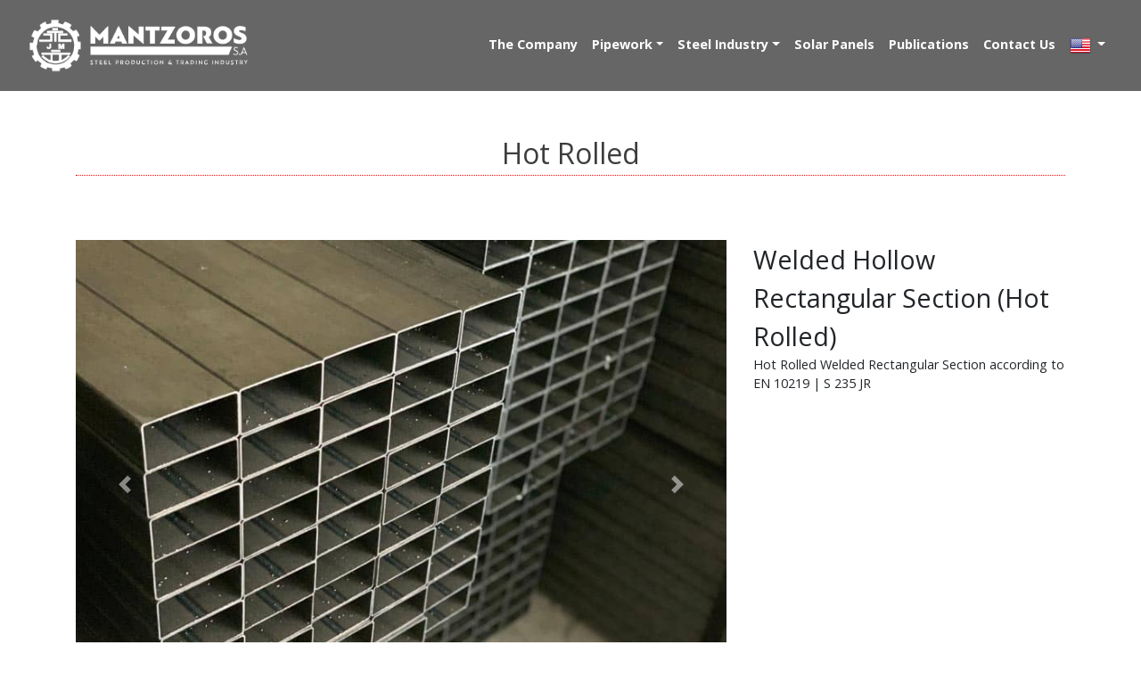

--- FILE ---
content_type: text/html; charset=utf-8
request_url: https://mantzoros.eu/en-us/main/steel-pipe-industry/hot-rolled/welded-hollow-rectangular-section-hot-rolled
body_size: 22126
content:


<!DOCTYPE html>
<html lang="en-us">
<head>

<!-- Meta Pixel Code -->
<script>
  !function(f,b,e,v,n,t,s)
  {if(f.fbq)return;n=f.fbq=function(){n.callMethod?
  n.callMethod.apply(n,arguments):n.queue.push(arguments)};
  if(!f._fbq)f._fbq=n;n.push=n;n.loaded=!0;n.version='2.0';
  n.queue=[];t=b.createElement(e);t.async=!0;
  t.src=v;s=b.getElementsByTagName(e)[0];
  s.parentNode.insertBefore(t,s)}(window, document,'script',
  'https://connect.facebook.net/en_US/fbevents.js');
  fbq('init', '537570408051591');
  fbq('track', 'PageView');
</script>
<noscript><img height="1" width="1" style="display:none"
  src="https://www.facebook.com/tr?id=537570408051591&ev=PageView&noscript=1"
/></noscript>
<!-- End Meta Pixel Code -->

<!-- Google Tag Manager -->
<script>(function(w,d,s,l,i){w[l]=w[l]||[];w[l].push({'gtm.start':
new Date().getTime(),event:'gtm.js'});var f=d.getElementsByTagName(s)[0],
j=d.createElement(s),dl=l!='dataLayer'?'&l='+l:'';j.async=true;j.src=
'https://www.googletagmanager.com/gtm.js?id='+i+dl;f.parentNode.insertBefore(j,f);
})(window,document,'script','dataLayer','GTM-NQ26Q66');</script>
<!-- End Google Tag Manager -->

    <!-- Basic Page Needs ================================================== -->
    
    <!-- ONLY FOR Mantzoros (BING VERIFICATION) -->
    
    <!-- END (BING VERIFICATION) -->
	<!--<meta http-equiv="content-type" content="text/html; charset=ASCII" />-->
    <meta charset="utf-8">
    <title>Welded Hollow Rectangular Section (Hot Rolled) - &#928;&#945;&#961;&#945;&#947;&#969;&#947;&#942;&#32;&#38;&#32;&#917;&#956;&#960;&#959;&#961;&#953;&#945;&#32;&#935;&#945;&#955;&#965;&#946;&#945;</title>
    
    <meta name="keywords" content="&#946;&#945;&#963;&#949;&#953;&#962;&#32;&#966;&#969;&#964;&#959;&#946;&#959;&#955;&#964;&#945;&#953;&#954;&#969;&#957;&#44;&#32;&#964;&#949;&#947;&#953;&#948;&#949;&#962;&#44;&#32;&#956;&#951;&#954;&#953;&#948;&#949;&#962;&#44;&#32;&#955;&#945;&#956;&#945;&#961;&#953;&#957;&#945;&#32;&#947;&#945;&#955;&#946;&#945;&#957;&#953;&#950;&#949;&#44;&#32;&#963;&#969;&#955;&#951;&#957;&#949;&#962;&#44;&#32;&#966;&#969;&#964;&#959;&#946;&#959;&#955;&#964;&#945;&#953;&#954;&#945;&#44;&#32;&#955;&#945;&#956;&#945;&#961;&#953;&#957;&#949;&#962;&#44;&#32;&#963;&#969;&#955;&#951;&#957;&#949;&#962;&#32;&#947;&#945;&#955;&#946;&#945;&#957;&#953;&#950;&#949;&#44;&#32;&#954;&#959;&#953;&#955;&#959;&#948;&#959;&#954;&#959;&#953;&#44;&#32;&#968;&#965;&#967;&#961;&#951;&#962;&#32;&#949;&#955;&#945;&#963;&#951;&#962;&#44;&#32;&#952;&#949;&#961;&#956;&#951;&#962;&#32;&#949;&#955;&#945;&#963;&#951;&#962;&#44;&#32;&#949;&#953;&#948;&#953;&#954;&#945;&#32;&#960;&#961;&#959;&#966;&#953;&#955;&#44;&#32;&#965;&#948;&#961;&#959;&#961;&#961;&#959;&#949;&#962;">
    <meta name="description" content="&#919;&#32;&#949;&#964;&#945;&#953;&#961;&#953;&#945;&#32;&#924;&#913;&#925;&#932;&#918;&#937;&#929;&#927;&#931;&#32;&#913;&#914;&#917;&#917;&#32;&#960;&#945;&#961;&#945;&#947;&#949;&#953;&#32;&#954;&#945;&#953;&#32;&#949;&#956;&#960;&#959;&#961;&#949;&#965;&#949;&#964;&#945;&#953;&#32;&#946;&#945;&#963;&#949;&#953;&#962;&#32;&#934;&#969;&#964;&#959;&#946;&#959;&#955;&#964;&#945;&#953;&#954;&#969;&#957;&#44;&#32;&#954;&#959;&#953;&#955;&#959;&#948;&#959;&#954;&#959;&#965;&#962;&#32;&#968;&#965;&#967;&#961;&#951;&#962;&#32;&#954;&#945;&#953;&#32;&#952;&#949;&#961;&#956;&#951;&#962;&#32;&#949;&#955;&#945;&#963;&#951;&#962;&#44;&#32;&#963;&#969;&#955;&#951;&#957;&#949;&#962;&#32;&#947;&#945;&#955;&#946;&#945;&#957;&#953;&#950;&#949;&#44;&#32;&#955;&#945;&#956;&#945;&#961;&#953;&#957;&#949;&#962;&#32;&#38;&#32;&#965;&#948;&#961;&#959;&#961;&#961;&#959;&#949;&#962;">
    

    <link rel="alternate" href='https://mantzoros.eu:443/el-GR/main/σωληνουργεια/θερμης-ελασης/κοιλοδοκοι-ορθογωνικης-διατομης-θερμης-ελασης' hreflang='el-GR' />
    <link rel="alternate" href='https://mantzoros.eu:443/el/main/σωληνουργεια/θερμης-ελασης/κοιλοδοκοι-ορθογωνικης-διατομης-θερμης-ελασης' hreflang='el' />
    <link rel="alternate" href='https://mantzoros.eu:443/en-US/main/steel-pipe-industry/hot-rolled/welded-hollow-rectangular-section-hot-rolled' hreflang='en-US' />
    <link rel="alternate" href='https://mantzoros.eu:443/en/main/steel-pipe-industry/hot-rolled/welded-hollow-rectangular-section-hot-rolled' hreflang='en' />

    <meta name="author" content="">
    <meta property="og:site_name" />
        <meta property="og:type" content="article" />
        <meta property="og:url" content="https://mantzoros.eu/en-us/main/steel-pipe-industry/hot-rolled/welded-hollow-rectangular-section-hot-rolled" />
        <meta property="og:title" content="Welded Hollow Rectangular Section (Hot Rolled)" />
        <meta property="og:image:url" content="https://mantzoros.eu/Uploads/Entities/IMG_4290.jpg" />
        <meta property="og:description" />
        <meta property="og:locale" content="en-us" />
    <!-- End Basic Page Needs ================================================== -->
    <!-- Favicon -->
    <link rel="shortcut icon" href="/Uploads/GeneralUse/favicon.ico">
   
     <link href="/Themes/Default/lib/bootstrap/dist/css/bootstrap-simplex-less-code.min.css" rel="stylesheet" media="screen" type="text/css" />
	
 <link href="/Themes/Default/lib/bootstrap/dist/css/media-min.css" rel="stylesheet" media="screen" type="text/css" />
	 <link href="/Themes/Default/css/custom.css" rel="stylesheet" />
	 
    <link href="/Themes/Default/lib/font-awesome/css/all.css" rel="stylesheet" />
	<!--<link rel="stylesheet" href="https://cdnjs.cloudflare.com/ajax/libs/font-awesome/5.9.0/css/all.min.css" integrity="sha512-q3eWabyZPc1XTCmF+8/LuE1ozpg5xxn7iO89yfSOd5/oKvyqLngoNGsx8jq92Y8eXJ/IRxQbEC+FGSYxtk2oiw==" crossorigin="anonymous" referrerpolicy="no-referrer" />-->
    <link href="/Themes/Default/lib/icon-line-pro/style.css" rel="stylesheet" />
    <link href="/Themes/Default/css/site.css" rel="stylesheet" />
 

    <meta name="viewport" content="width=device-width, initial-scale=1">
	<meta http-equiv="Cache-Control" content="max-age=3600"/>
    <meta http-equiv="X-UA-Compatible" content="IE=edge" />
  
    

 <style type="text/css">
    .navbar-nav li:hover>.dropdown-menu {
      display: block;
    }
 </style>
 
 <!-- Global site tag (gtag.js) - Google Analytics -->
<script async src="https://www.googletagmanager.com/gtag/js?id=UA-233157865-1">
</script>
<script>
  window.dataLayer = window.dataLayer || [];
  function gtag(){dataLayer.push(arguments);}
  gtag('js', new Date());

  gtag('config', 'UA-233157865-1');
</script>

</head>
<body class="d-flex flex-column">
    <nav class="navbar navbar-expand-lg fixed-top navbar-dark bg-primary" style="min-height:100px !important;">
        <!-- class="navbar navbar-expand-lg fixed-top navbar-light bg-light"-->
        <div class="container-fluid"  >
            <a class="navbar-brand" href="/en-us">
                    <img src="/Uploads/GeneralUse/logo-english-white.png" alt="mantzoros.eu logo" height="60">

            </a>
            <button class="navbar-toggler" type="button" data-toggle="collapse" data-target="#navbarColor01" aria-controls="navbarColor01" aria-expanded="false" aria-label="Toggle navigation">
                <span class="navbar-toggler-icon"></span>
            </button>

            <div class="collapse navbar-collapse" id="navbarColor01">
                <ul class="navbar-nav ml-auto">

                    <li class="nav-item">
                        <a href="/en-us/main/the-company" target="_self" 
                           class="nav-link ">
                           The Company
                        </a>
                    </li>
                    <li class="nav-item dropdown">
                        
                         <a href="/en-us/main/pipework" target="_self"
                           class="nav-link dropdown-toggle " data-toggle="dropdown" aria-expanded="false">
                        Pipework</a>
                            <div class="dropdown-menu">
                 <a href="/en-us/main/pipework/cold-rolled" target="_self" class="dropdown-item py-2 ">Cold Rolled</a>
                 <a href="/en-us/main/pipework/hot-rolled" target="_self" class="dropdown-item py-2 ">Hot Rolled</a>
                 <a href="/en-us/main/pipework/galvanized" target="_self" class="dropdown-item py-2 ">Galvanized</a>
    </div>

                    </li>
                    <li class="nav-item dropdown">
                        
                         <a href="/en-us/main/ steel industry" target="_self"
                           class="nav-link dropdown-toggle " data-toggle="dropdown" aria-expanded="false">
                        Steel Industry</a>
                            <div class="dropdown-menu">
                 <a href="/en-us/main/ steel industry/ειδικα-προφιλ" target="_self" class="dropdown-item py-2 ">Ειδικά Προφίλ</a>
                 <a href="/en-us/main/ steel industry/steel-section-sheets" target="_self" class="dropdown-item py-2 ">Steel Section Sheets</a>
                 <a href="/en-us/main/ steel industry/gutters" target="_self" class="dropdown-item py-2 ">Gutters</a>
    </div>

                    </li>
                    <li class="nav-item">
                        <a href="/en-us/main/solar panels" target="_self" 
                           class="nav-link ">
                           Solar Panels
                        </a>
                    </li>
                    <li class="nav-item">
                        <a href="/en-us/main/publications" target="_self" 
                           class="nav-link ">
                           Publications
                        </a>
                    </li>
                    <li class="nav-item">
                        <a href="/en-us/main/contact-us" target="_self" 
                           class="nav-link ">
                           Contact Us
                        </a>
                    </li>
            <!-- End Home -->



<li class="nav-item dropdown">
    <a class="nav-link dropdown-toggle" href="/en-us" id="langDropdown" data-toggle="dropdown" aria-haspopup="true" aria-expanded="false">
        <img src="/Themes/Common/img/flags1/24/en-us.png" alt="en-us" />
        
    </a>
    <div class="dropdown-menu" aria-labelledby="langDropdown">
        <a class="dropdown-item" href="/el-GR">
            <img src="/Themes/Common/img/flags1/24/el-GR.png" alt="el-GR" />
            Greek
        </a>
        <a class="dropdown-item" href="/en-US">
            <img src="/Themes/Common/img/flags1/24/en-US.png" alt="en-US" />
            English
        </a>
        </div>
</li>
                </ul>
                
            </div>
        </div>
    </nav>
    <div id="page-content" >
        

        

    


<div class="container">
        <div class="pageTitle pt-3">
            <span class="font-weight-light" style="font-size:2rem;">
                Hot Rolled
            </span>
        </div>
        <div class="row mt-5">
            <div class="col-xl-8 col-lg-6 mt-4">
                <div id="carouselIndicators" class="carousel lazyload lazypreload slide no-src" data-ride="carousel" data-script="/Themes/Default/lib/bootstrap/dist/js/bootstrap.min.js">
                    <ol class="carousel-indicators">
                            <li data-target="#carouselIndicators"
                                data-slide-to="0"
                                class= 'active'>
                            </li>
                            <li data-target="#carouselIndicators"
                                data-slide-to="1"
                                >
                            </li>

                    </ol>
                    <div class="carousel-inner" role="listbox">
                            <div class="carousel-item active">
                                <img class="d-block w-100 lazyload"
                                     src="[data-uri]"
                                     data-src="https://mantzoros.eu/Uploads/Entities/IMG_4290.jpg" alt="Κοιλοδοκοί Ορθογωνικής Διατομής Θερμής Έλασης / Welded Hollow Rectangular Section (Hot Rolled)">
                            </div>
                            <div class="carousel-item ">
                                <img class="d-block w-100 lazyload"
                                     src="[data-uri]"
                                     data-src="https://mantzoros.eu/Uploads/Entities/20191017171811412_IMG_4250.jpg" alt="Κοιλοδοκοί Ορθογωνικής Διατομής Θερμής Έλασης / Welded Hollow Rectangular Section (Hot Rolled)">
                            </div>


                    </div><!--- End Carousel Inner -->
                    <a class="carousel-control-prev" href="#carouselIndicators" role="button" data-slide="prev">
                        <span class="carousel-control-prev-icon" aria-hidden="true"></span>
                        <span class="sr-only">Previous</span>
                    </a>
                    <a class="carousel-control-next" href="#carouselIndicators" role="button" data-slide="next">
                        <span class="carousel-control-next-icon" aria-hidden="true"></span>
                        <span class="sr-only">"Next"</span>
                    </a>
                </div>
            </div>
            <div class="col-xl-4 col-lg-6 mt-4">
                <span style="font-size:1.8rem;">Welded Hollow Rectangular Section (Hot Rolled)</span><br />
                <span style="font-size:1.2rem;"></span>
                <p>Hot Rolled Welded Rectangular Section according to EN 10219 | S 235 JR</p>


                <ul class="list-inline mb-0 mt-4">
                                    </ul>
            </div>
        </div>
</div>



    </div>
    <div style="min-height:70px;"></div>

    
<footer id="sticky-footer">

    <div class="container pt-3">
        <div class="row text-center text-xs-center text-sm-left text-md-left">
            <div class="col d-none d-sm-block">
                <h2 class="mb-3 font-weight-bold h5">Our Company</h2>
                MANTZOROS SA manufactures and markets steel products.
Cold and Hot Rolled Trusses, Galvanized, Teapots, Mixtures, Trapezoidal or Corrugated Sheets, Metal Tile, Stranded, Gutters, Super Deck
            </div>
            <div class="col">
                <h2 class="mb-3 font-weight-bold text-left h5">Contact Us</h2>
                <ul class="f-address list-unstyled">
                    <li>
                        <div class="row mb-2">
                            <div class="col-1">
                                <span class="fa fa-map-marker mr-2"></span>
                            </div>
                            <div class="col-10">
                                12th Km of Veroia - Naousa road<br/>59200, Naousa - Imathia - Greece, P.O. Box 44
                            </div>
                        </div>
                    </li>
                    <li>
                        <div class="row mb-2">
                            <div class="col-1">
                                <span class="fa fa-phone mr-2"></span>
                            </div>
                            <div class="col-10">
                                +30 23320 41522 <br />
                                +30 23320 41901
                            </div>
                        </div>
                    </li>
                    <li>
                        <div class="row mb-2">
                            <div class="col-1">
                                <span class="fa fa-fax mr-2"></span>
                            </div>
                            <div class="col-10">
                                +30 23320 41371
                            </div>
                        </div>
                    </li>
                    <li>
                        <div class="row mb-2">
                            <div class="col-1">
                                <span class="fa fa-envelope mr-2"></span>
                            </div>
                            <div class="col-10">
                                <a href="mailto:sales@mantzoros.eu">sales@mantzoros.eu</a>
                            </div>
                        </div>
                    </li>
                </ul>
            </div>
            <div class="col d-none d-md-block">
                <h2 class="mb-3 font-weight-bold text-left h5">See also</h2>



<nav class="text-uppercase1">   
    <ul class="list-unstyled g-mt-minus-10 mb-0">
        <li class="pb-2">
            <h3 class="h6 g-pr-20 mb-0">
                <a  href="/en-us/main/the-company" target="_self">The Company</a>
                <span class="fa fa-angle-right ml-2"></span>
            </h3>
        </li>
        <li class="pb-2">
            <h3 class="h6 g-pr-20 mb-0">
                <a  href="/en-us/main/quality" target="_self">Quality</a>
                <span class="fa fa-angle-right ml-2"></span>
            </h3>
        </li>
        <li class="pb-2">
            <h3 class="h6 g-pr-20 mb-0">
                <a  href="/en-us/main/contact-us" target="_self">Contact us</a>
                <span class="fa fa-angle-right ml-2"></span>
            </h3>
        </li>
        <li class="pb-2">
            <h3 class="h6 g-pr-20 mb-0">
                <a  href="/en-us/main/publications" target="_self">Publications</a>
                <span class="fa fa-angle-right ml-2"></span>
            </h3>
        </li>
        
    </ul>
</nav>
            </div>
            <div class="col">
                <h2 class="mb-3 font-weight-bold text-left h5">Follow us</h2>
                <div class="row">
                    <div class="col">
                        <ul class="social-pet list-unstyled list-inline">
                            <li>
                                <a href="https://www.facebook.com/MANTZOROS.SA" title="facebook" target="_blank"><span class="fab fa-facebook-f fa-2x"></span></a>
                            </li>
                            <li>
                                <a href="#" title="instagram"><span class="fab fa-instagram fa-2x"></span></a>
                            </li>
                            <li>
                                <a href="#" title="google-plus"><span class="fab fa-google-plus-g fa-2x"></span></a>
                            </li>
                        </ul>
                    </div>
                </div>
                <div class="row">
                    <div class="col">
                        <img src="/Uploads/ESPA/e-bannerespaETPA125X125.jpg" alt="ESPA" style="width: 125px; height: 125px;"/>
                    </div>
                </div>
				
            </div>
			<div class="row">
                    <div class="col">
                        <img src="/Uploads/ESPA/bannersdallETPA3.jpg" alt="ESPA" style="width: 300px; height: 100px;"/>
                    </div>
					
                </div>
				
        </div>
		
        <div>
            <hr style="border-top: 1px solid #b10034;" />
            <div class="row">
                <div class="col m-2 mt-sm-2 text-center text-white">
                    <p class="h6">Web Site created by <a class="text-green ml-2" href="https://qvision.gr" target="_blank"><strong>QVision sa</strong></a>&nbsp;&nbsp;&nbsp;&copy; All right Reversed.| Redesigned By <strong>MANTZOROS ABEE</strong></p>
                </div>
                <hr />
            </div>
        </div>
    </div>
</footer>

 <!-- Google Fonts -->
    <!--<link rel="stylesheet" href="https://fonts.googleapis.com/css?family=Open+Sans:300,400,600,700&display=swap">-->
  
   
    

    <!--<script  src="~/Themes/Default/lib/jquery.min.js" ></script>-->
	<script src="https://cdnjs.cloudflare.com/ajax/libs/jquery/3.4.1/jquery.min.js" integrity="sha512-bnIvzh6FU75ZKxp0GXLH9bewza/OIw6dLVh9ICg0gogclmYGguQJWl8U30WpbsGTqbIiAwxTsbe76DErLq5EDQ==" crossorigin="anonymous" referrerpolicy="no-referrer"></script>
	
    <script  src="/Themes/Default/lib/popper.js/umd/popper.min.js"></script>
	
<!--<script  src="~/Themes/Default/lib/bootstrap/dist/js/bootstrap.min.js"></script>-->
<script src="https://cdn.jsdelivr.net/npm/bootstrap@4.3.1/dist/js/bootstrap.min.js" integrity="sha384-JjSmVgyd0p3pXB1rRibZUAYoIIy6OrQ6VrjIEaFf/nJGzIxFDsf4x0xIM+B07jRM" crossorigin="anonymous"></script>

   <!-- <script  src="~/Themes/Default/lib/font-awesome/js/all.js" ></script>-->
<script src="https://cdnjs.cloudflare.com/ajax/libs/font-awesome/5.9.0/js/all.min.js" integrity="sha512-LW9+kKj/cBGHqnI4ok24dUWNR/e8sUD8RLzak1mNw5Ja2JYCmTXJTF5VpgFSw+VoBfpMvPScCo2DnKTIUjrzYw==" crossorigin="anonymous" referrerpolicy="no-referrer"></script>

    <script  src="/Themes/Default/lib/lazysizes/plugins/unveilhooks/ls.unveilhooks.min.js" async=""></script>
	
  <!--<script  src="~/Themes/Default/lib/lazysizes/lazysizes.min.js" async=""></script>-->
	<script src="https://cdnjs.cloudflare.com/ajax/libs/lazysizes/5.1.1/lazysizes.min.js" integrity="sha512-/0aY0YR9S55nbNgE+L7SBsOdGdBioD8KC1kgAzswhhnBBfI0zSer487r5gNTt1qpU58pAouqd7E/uz6u6WmQVw==" crossorigin="anonymous" referrerpolicy="no-referrer"></script>

    
    <script>
        $(document).ready(function () {
            $("body").removeClass("header-6").addClass("header-7");
            $("a[href='" + window.location.pathname + "']").addClass("active");
        });
    </script>

    <script>
                                            //Some script if any
    </script>

</body>
</html>


--- FILE ---
content_type: text/css
request_url: https://mantzoros.eu/Themes/Default/css/custom.css
body_size: -297
content:
body {
     padding-top: 100px 
}



--- FILE ---
content_type: text/css
request_url: https://mantzoros.eu/Themes/Default/lib/icon-line-pro/style.css
body_size: 3557
content:
@charset "UTF-8";

/* Comunnication */
@font-face {
	font-family: "communication-48-x-48";
	src:url("communication/webfont/fonts/communication-48-x-48.eot");
	src:url("communication/webfont/fonts/communication-48-x-48.eot?#iefix") format("embedded-opentype"),
	url("communication/webfont/fonts/communication-48-x-48.woff") format("woff"),
	url("communication/webfont/fonts/communication-48-x-48.ttf") format("truetype"),
	url("communication/webfont/fonts/communication-48-x-48.svg#communication-48-x-48") format("svg");
	font-weight: normal;
	font-style: normal;
}

[data-icon-communication]:before {
	font-family: "communication-48-x-48" !important;
	content: attr(data-icon-communication);
	font-style: normal !important;
	font-weight: normal !important;
	font-variant: normal !important;
	text-transform: none !important;
	speak: none;
	line-height: 1;
	-webkit-font-smoothing: antialiased;
	-moz-osx-font-smoothing: grayscale;
	}

[class^="icon-communication"]:before,
[class*=" icon-communication"]:before {
	font-family: "communication-48-x-48" !important;
	font-style: normal !important;
	font-weight: normal !important;
	font-variant: normal !important;
	text-transform: none !important;
	speak: none;
	line-height: 1;
	-webkit-font-smoothing: antialiased;
	-moz-osx-font-smoothing: grayscale;
}


.icon-communication-005:before {
	content: "e";
}


/* Electronics */
@font-face {
	font-family: "electronics";
	src:url("electronics/webfont/fonts/electronics.eot");
	src:url("electronics/webfont/fonts/electronics.eot?#iefix") format("embedded-opentype"),
	url("electronics/webfont/fonts/electronics.woff") format("woff"),
	url("electronics/webfont/fonts/electronics.ttf") format("truetype"),
	url("electronics/webfont/fonts/electronics.svg#electronics") format("svg");
	font-weight: normal;
	font-style: normal;
}

[data-icon-electronics]:before {
	font-family: "electronics" !important;
	content: attr(data-icon-electronics);
	font-style: normal !important;
	font-weight: normal !important;
	font-variant: normal !important;
	text-transform: none !important;
	speak: none;
	line-height: 1;
	-webkit-font-smoothing: antialiased;
	-moz-osx-font-smoothing: grayscale;
}

[class^="icon-electronics"]:before,
[class*=" icon-electronics"]:before {
	font-family: "electronics" !important;
	font-style: normal !important;
	font-weight: normal !important;
	font-variant: normal !important;
	text-transform: none !important;
	speak: none;
	line-height: 1;
	-webkit-font-smoothing: antialiased;
	-moz-osx-font-smoothing: grayscale;
}


.icon-electronics-066:before {
	content: "f";
}



/* Travel */
@font-face {
	font-family: "travel";
	src:url("travel/webfont/fonts/travel.eot");
	src:url("travel/webfont/fonts/travel.eot?#iefix") format("embedded-opentype"),
	url("travel/webfont/fonts/travel.woff") format("woff"),
    url("travel/webfont/fonts/travel.ttf") format("truetype"),
	url("travel/webfont/fonts/travel.svg#travel") format("svg");
	font-weight: normal;
	font-style: normal;
}

[data-icon-travel]:before {
	font-family: "travel" !important;
	content: attr(data-icon-travel);
	font-style: normal !important;
	font-weight: normal !important;
	font-variant: normal !important;
	text-transform: none !important;
	speak: none;
	line-height: 1;
	-webkit-font-smoothing: antialiased;
	-moz-osx-font-smoothing: grayscale;
}

[class^="icon-travel"]:before,
[class*=" icon-travel"]:before {
	font-family: "travel" !important;
	font-style: normal !important;
	font-weight: normal !important;
	font-variant: normal !important;
	text-transform: none !important;
	speak: none;
	line-height: 1;
	-webkit-font-smoothing: antialiased;
	-moz-osx-font-smoothing: grayscale;
}


.icon-travel-108:before {
	content: ":";
}

.icon-travel-088:before {
	content: "\e009";
}


--- FILE ---
content_type: text/css
request_url: https://mantzoros.eu/Themes/Default/css/site.css
body_size: 1754
content:

/*main Content*/
#page-content {
    flex: 1 0 auto;
}

/* Page Title*/
.pageTitle{
    min-height:60px;
    color:#3d3d3d;
    border-bottom:1px dotted red;
	text-align: -webkit-center;
}

.iframe {
    width:100% !important;
    height:450px;
    border:none;
}

/*=-footer-=*/
footer {
    color: #fff;
    background-color: #3d3d3d;
    font-size: 0.9rem;
}

    footer p {
        color: #ccc;
    }

    footer a {
        color: #ccc;
        font-size: 0.9rem;
    }

    footer a:hover {
        color: #fff;
    }
    footer ul{
        text-align:left !important;
    }

#sticky-footer {
    flex-shrink: none;
}

.social-pet li {
    display: inline-block;
    margin-right: 10px;
}

    .social-pet li a {
        width:35px;
        text-align: center;
        display: block;
        line-height: 45px;
        color: #fff;
    }


    .social-pet li a:hover {
       color: #b10034;
    }

        .social-pet li a:hover i {
            transform: rotate(360deg);
            -moz-transform: rotate(360deg);
            -webkit-transform: rotate(360deg);
        }

.recent-post li {
    display: block;
    color: #ccc;
    margin-bottom: 25px;
}

    .recent-post li label {
        float: left;
        border: 2px solid #ccc;
        padding: 1px 7px;
        text-align: center;
    }

        .recent-post li label span {
            color: #fff;
        }

footer .input-group-addon {
    background-color: #0141a2;
    padding: 10px;
}

/*LazySizes*/
.intrinsic {
    position: relative;
    padding-bottom: 75%;
    height: 0;
}

.intrinsic-2 {
    padding-bottom: 56.25%;
}

.intrinsic-3 {
    padding-bottom: 133.333%;
}

.intrinsic img,
.intrinsic iframe,
.intrinsic .lazyload {
    position: absolute;
    width: 100%;
    height: 100%;
    left: 0;
    top: 0;
    border: none;
    overflow: hidden;
}
.no-src.lazyload,
.no-src.lazyloading {
    opacity: 0;
}

.no-src.lazyloaded {
    opacity: 1;
    transition: opacity 300ms;
}
